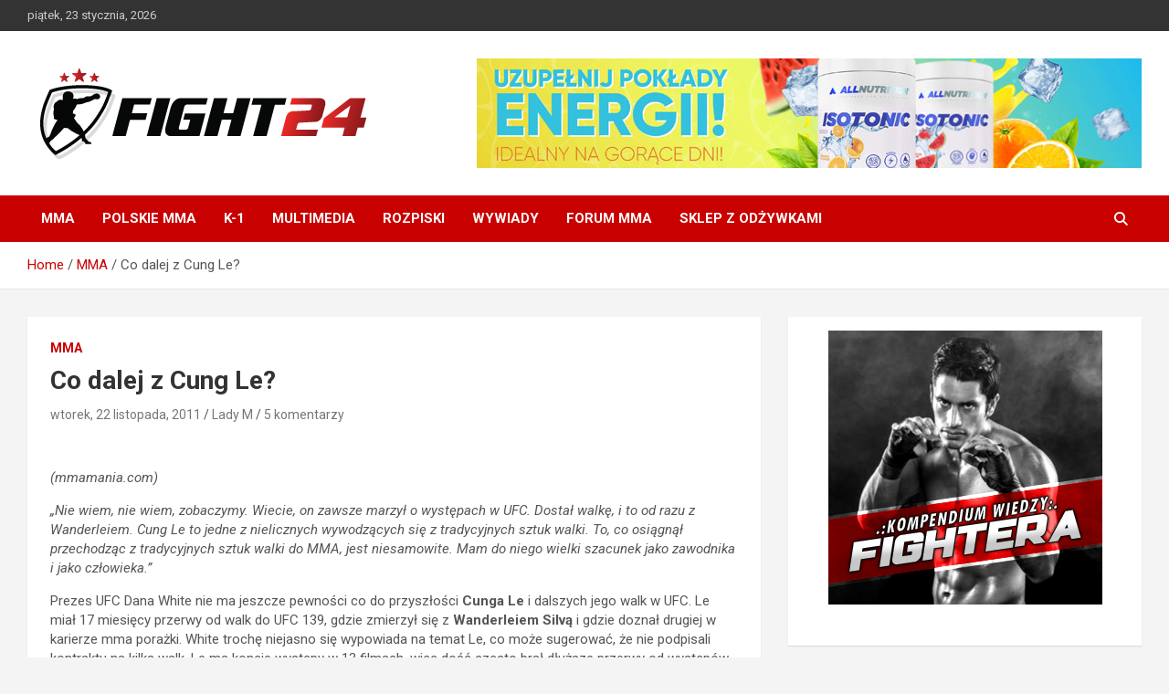

--- FILE ---
content_type: text/html; charset=UTF-8
request_url: https://www.fight24.pl/co-dalej-z-cung-le/
body_size: 17931
content:
<!doctype html>
<html lang="pl-PL">
<head>
	<meta charset="UTF-8">
	<meta name="viewport" content="width=device-width, initial-scale=1, shrink-to-fit=no">
	<link rel="profile" href="https://gmpg.org/xfn/11">

	<title>Co dalej z Cung Le? &#8211; FIGHT24.PL &#8211; MMA i K-1, UFC</title>
<meta name='robots' content='max-image-preview:large' />
<link rel='dns-prefetch' href='//fonts.googleapis.com' />
<link rel="alternate" type="application/rss+xml" title="FIGHT24.PL - MMA i K-1, UFC &raquo; Kanał z wpisami" href="https://www.fight24.pl/feed/" />
<link rel="alternate" type="application/rss+xml" title="FIGHT24.PL - MMA i K-1, UFC &raquo; Kanał z komentarzami" href="https://www.fight24.pl/comments/feed/" />
<link rel="alternate" type="application/rss+xml" title="FIGHT24.PL - MMA i K-1, UFC &raquo; Co dalej z Cung Le? Kanał z komentarzami" href="https://www.fight24.pl/co-dalej-z-cung-le/feed/" />
<link rel="alternate" title="oEmbed (JSON)" type="application/json+oembed" href="https://www.fight24.pl/wp-json/oembed/1.0/embed?url=https%3A%2F%2Fwww.fight24.pl%2Fco-dalej-z-cung-le%2F" />
<link rel="alternate" title="oEmbed (XML)" type="text/xml+oembed" href="https://www.fight24.pl/wp-json/oembed/1.0/embed?url=https%3A%2F%2Fwww.fight24.pl%2Fco-dalej-z-cung-le%2F&#038;format=xml" />
<style id='wp-img-auto-sizes-contain-inline-css' type='text/css'>
img:is([sizes=auto i],[sizes^="auto," i]){contain-intrinsic-size:3000px 1500px}
/*# sourceURL=wp-img-auto-sizes-contain-inline-css */
</style>
<style id='wp-emoji-styles-inline-css' type='text/css'>

	img.wp-smiley, img.emoji {
		display: inline !important;
		border: none !important;
		box-shadow: none !important;
		height: 1em !important;
		width: 1em !important;
		margin: 0 0.07em !important;
		vertical-align: -0.1em !important;
		background: none !important;
		padding: 0 !important;
	}
/*# sourceURL=wp-emoji-styles-inline-css */
</style>
<style id='wp-block-library-inline-css' type='text/css'>
:root{--wp-block-synced-color:#7a00df;--wp-block-synced-color--rgb:122,0,223;--wp-bound-block-color:var(--wp-block-synced-color);--wp-editor-canvas-background:#ddd;--wp-admin-theme-color:#007cba;--wp-admin-theme-color--rgb:0,124,186;--wp-admin-theme-color-darker-10:#006ba1;--wp-admin-theme-color-darker-10--rgb:0,107,160.5;--wp-admin-theme-color-darker-20:#005a87;--wp-admin-theme-color-darker-20--rgb:0,90,135;--wp-admin-border-width-focus:2px}@media (min-resolution:192dpi){:root{--wp-admin-border-width-focus:1.5px}}.wp-element-button{cursor:pointer}:root .has-very-light-gray-background-color{background-color:#eee}:root .has-very-dark-gray-background-color{background-color:#313131}:root .has-very-light-gray-color{color:#eee}:root .has-very-dark-gray-color{color:#313131}:root .has-vivid-green-cyan-to-vivid-cyan-blue-gradient-background{background:linear-gradient(135deg,#00d084,#0693e3)}:root .has-purple-crush-gradient-background{background:linear-gradient(135deg,#34e2e4,#4721fb 50%,#ab1dfe)}:root .has-hazy-dawn-gradient-background{background:linear-gradient(135deg,#faaca8,#dad0ec)}:root .has-subdued-olive-gradient-background{background:linear-gradient(135deg,#fafae1,#67a671)}:root .has-atomic-cream-gradient-background{background:linear-gradient(135deg,#fdd79a,#004a59)}:root .has-nightshade-gradient-background{background:linear-gradient(135deg,#330968,#31cdcf)}:root .has-midnight-gradient-background{background:linear-gradient(135deg,#020381,#2874fc)}:root{--wp--preset--font-size--normal:16px;--wp--preset--font-size--huge:42px}.has-regular-font-size{font-size:1em}.has-larger-font-size{font-size:2.625em}.has-normal-font-size{font-size:var(--wp--preset--font-size--normal)}.has-huge-font-size{font-size:var(--wp--preset--font-size--huge)}.has-text-align-center{text-align:center}.has-text-align-left{text-align:left}.has-text-align-right{text-align:right}.has-fit-text{white-space:nowrap!important}#end-resizable-editor-section{display:none}.aligncenter{clear:both}.items-justified-left{justify-content:flex-start}.items-justified-center{justify-content:center}.items-justified-right{justify-content:flex-end}.items-justified-space-between{justify-content:space-between}.screen-reader-text{border:0;clip-path:inset(50%);height:1px;margin:-1px;overflow:hidden;padding:0;position:absolute;width:1px;word-wrap:normal!important}.screen-reader-text:focus{background-color:#ddd;clip-path:none;color:#444;display:block;font-size:1em;height:auto;left:5px;line-height:normal;padding:15px 23px 14px;text-decoration:none;top:5px;width:auto;z-index:100000}html :where(.has-border-color){border-style:solid}html :where([style*=border-top-color]){border-top-style:solid}html :where([style*=border-right-color]){border-right-style:solid}html :where([style*=border-bottom-color]){border-bottom-style:solid}html :where([style*=border-left-color]){border-left-style:solid}html :where([style*=border-width]){border-style:solid}html :where([style*=border-top-width]){border-top-style:solid}html :where([style*=border-right-width]){border-right-style:solid}html :where([style*=border-bottom-width]){border-bottom-style:solid}html :where([style*=border-left-width]){border-left-style:solid}html :where(img[class*=wp-image-]){height:auto;max-width:100%}:where(figure){margin:0 0 1em}html :where(.is-position-sticky){--wp-admin--admin-bar--position-offset:var(--wp-admin--admin-bar--height,0px)}@media screen and (max-width:600px){html :where(.is-position-sticky){--wp-admin--admin-bar--position-offset:0px}}

/*# sourceURL=wp-block-library-inline-css */
</style><style id='wp-block-image-inline-css' type='text/css'>
.wp-block-image>a,.wp-block-image>figure>a{display:inline-block}.wp-block-image img{box-sizing:border-box;height:auto;max-width:100%;vertical-align:bottom}@media not (prefers-reduced-motion){.wp-block-image img.hide{visibility:hidden}.wp-block-image img.show{animation:show-content-image .4s}}.wp-block-image[style*=border-radius] img,.wp-block-image[style*=border-radius]>a{border-radius:inherit}.wp-block-image.has-custom-border img{box-sizing:border-box}.wp-block-image.aligncenter{text-align:center}.wp-block-image.alignfull>a,.wp-block-image.alignwide>a{width:100%}.wp-block-image.alignfull img,.wp-block-image.alignwide img{height:auto;width:100%}.wp-block-image .aligncenter,.wp-block-image .alignleft,.wp-block-image .alignright,.wp-block-image.aligncenter,.wp-block-image.alignleft,.wp-block-image.alignright{display:table}.wp-block-image .aligncenter>figcaption,.wp-block-image .alignleft>figcaption,.wp-block-image .alignright>figcaption,.wp-block-image.aligncenter>figcaption,.wp-block-image.alignleft>figcaption,.wp-block-image.alignright>figcaption{caption-side:bottom;display:table-caption}.wp-block-image .alignleft{float:left;margin:.5em 1em .5em 0}.wp-block-image .alignright{float:right;margin:.5em 0 .5em 1em}.wp-block-image .aligncenter{margin-left:auto;margin-right:auto}.wp-block-image :where(figcaption){margin-bottom:1em;margin-top:.5em}.wp-block-image.is-style-circle-mask img{border-radius:9999px}@supports ((-webkit-mask-image:none) or (mask-image:none)) or (-webkit-mask-image:none){.wp-block-image.is-style-circle-mask img{border-radius:0;-webkit-mask-image:url('data:image/svg+xml;utf8,<svg viewBox="0 0 100 100" xmlns="http://www.w3.org/2000/svg"><circle cx="50" cy="50" r="50"/></svg>');mask-image:url('data:image/svg+xml;utf8,<svg viewBox="0 0 100 100" xmlns="http://www.w3.org/2000/svg"><circle cx="50" cy="50" r="50"/></svg>');mask-mode:alpha;-webkit-mask-position:center;mask-position:center;-webkit-mask-repeat:no-repeat;mask-repeat:no-repeat;-webkit-mask-size:contain;mask-size:contain}}:root :where(.wp-block-image.is-style-rounded img,.wp-block-image .is-style-rounded img){border-radius:9999px}.wp-block-image figure{margin:0}.wp-lightbox-container{display:flex;flex-direction:column;position:relative}.wp-lightbox-container img{cursor:zoom-in}.wp-lightbox-container img:hover+button{opacity:1}.wp-lightbox-container button{align-items:center;backdrop-filter:blur(16px) saturate(180%);background-color:#5a5a5a40;border:none;border-radius:4px;cursor:zoom-in;display:flex;height:20px;justify-content:center;opacity:0;padding:0;position:absolute;right:16px;text-align:center;top:16px;width:20px;z-index:100}@media not (prefers-reduced-motion){.wp-lightbox-container button{transition:opacity .2s ease}}.wp-lightbox-container button:focus-visible{outline:3px auto #5a5a5a40;outline:3px auto -webkit-focus-ring-color;outline-offset:3px}.wp-lightbox-container button:hover{cursor:pointer;opacity:1}.wp-lightbox-container button:focus{opacity:1}.wp-lightbox-container button:focus,.wp-lightbox-container button:hover,.wp-lightbox-container button:not(:hover):not(:active):not(.has-background){background-color:#5a5a5a40;border:none}.wp-lightbox-overlay{box-sizing:border-box;cursor:zoom-out;height:100vh;left:0;overflow:hidden;position:fixed;top:0;visibility:hidden;width:100%;z-index:100000}.wp-lightbox-overlay .close-button{align-items:center;cursor:pointer;display:flex;justify-content:center;min-height:40px;min-width:40px;padding:0;position:absolute;right:calc(env(safe-area-inset-right) + 16px);top:calc(env(safe-area-inset-top) + 16px);z-index:5000000}.wp-lightbox-overlay .close-button:focus,.wp-lightbox-overlay .close-button:hover,.wp-lightbox-overlay .close-button:not(:hover):not(:active):not(.has-background){background:none;border:none}.wp-lightbox-overlay .lightbox-image-container{height:var(--wp--lightbox-container-height);left:50%;overflow:hidden;position:absolute;top:50%;transform:translate(-50%,-50%);transform-origin:top left;width:var(--wp--lightbox-container-width);z-index:9999999999}.wp-lightbox-overlay .wp-block-image{align-items:center;box-sizing:border-box;display:flex;height:100%;justify-content:center;margin:0;position:relative;transform-origin:0 0;width:100%;z-index:3000000}.wp-lightbox-overlay .wp-block-image img{height:var(--wp--lightbox-image-height);min-height:var(--wp--lightbox-image-height);min-width:var(--wp--lightbox-image-width);width:var(--wp--lightbox-image-width)}.wp-lightbox-overlay .wp-block-image figcaption{display:none}.wp-lightbox-overlay button{background:none;border:none}.wp-lightbox-overlay .scrim{background-color:#fff;height:100%;opacity:.9;position:absolute;width:100%;z-index:2000000}.wp-lightbox-overlay.active{visibility:visible}@media not (prefers-reduced-motion){.wp-lightbox-overlay.active{animation:turn-on-visibility .25s both}.wp-lightbox-overlay.active img{animation:turn-on-visibility .35s both}.wp-lightbox-overlay.show-closing-animation:not(.active){animation:turn-off-visibility .35s both}.wp-lightbox-overlay.show-closing-animation:not(.active) img{animation:turn-off-visibility .25s both}.wp-lightbox-overlay.zoom.active{animation:none;opacity:1;visibility:visible}.wp-lightbox-overlay.zoom.active .lightbox-image-container{animation:lightbox-zoom-in .4s}.wp-lightbox-overlay.zoom.active .lightbox-image-container img{animation:none}.wp-lightbox-overlay.zoom.active .scrim{animation:turn-on-visibility .4s forwards}.wp-lightbox-overlay.zoom.show-closing-animation:not(.active){animation:none}.wp-lightbox-overlay.zoom.show-closing-animation:not(.active) .lightbox-image-container{animation:lightbox-zoom-out .4s}.wp-lightbox-overlay.zoom.show-closing-animation:not(.active) .lightbox-image-container img{animation:none}.wp-lightbox-overlay.zoom.show-closing-animation:not(.active) .scrim{animation:turn-off-visibility .4s forwards}}@keyframes show-content-image{0%{visibility:hidden}99%{visibility:hidden}to{visibility:visible}}@keyframes turn-on-visibility{0%{opacity:0}to{opacity:1}}@keyframes turn-off-visibility{0%{opacity:1;visibility:visible}99%{opacity:0;visibility:visible}to{opacity:0;visibility:hidden}}@keyframes lightbox-zoom-in{0%{transform:translate(calc((-100vw + var(--wp--lightbox-scrollbar-width))/2 + var(--wp--lightbox-initial-left-position)),calc(-50vh + var(--wp--lightbox-initial-top-position))) scale(var(--wp--lightbox-scale))}to{transform:translate(-50%,-50%) scale(1)}}@keyframes lightbox-zoom-out{0%{transform:translate(-50%,-50%) scale(1);visibility:visible}99%{visibility:visible}to{transform:translate(calc((-100vw + var(--wp--lightbox-scrollbar-width))/2 + var(--wp--lightbox-initial-left-position)),calc(-50vh + var(--wp--lightbox-initial-top-position))) scale(var(--wp--lightbox-scale));visibility:hidden}}
/*# sourceURL=https://www.fight24.pl/wp-includes/blocks/image/style.min.css */
</style>
<style id='wp-block-columns-inline-css' type='text/css'>
.wp-block-columns{box-sizing:border-box;display:flex;flex-wrap:wrap!important}@media (min-width:782px){.wp-block-columns{flex-wrap:nowrap!important}}.wp-block-columns{align-items:normal!important}.wp-block-columns.are-vertically-aligned-top{align-items:flex-start}.wp-block-columns.are-vertically-aligned-center{align-items:center}.wp-block-columns.are-vertically-aligned-bottom{align-items:flex-end}@media (max-width:781px){.wp-block-columns:not(.is-not-stacked-on-mobile)>.wp-block-column{flex-basis:100%!important}}@media (min-width:782px){.wp-block-columns:not(.is-not-stacked-on-mobile)>.wp-block-column{flex-basis:0;flex-grow:1}.wp-block-columns:not(.is-not-stacked-on-mobile)>.wp-block-column[style*=flex-basis]{flex-grow:0}}.wp-block-columns.is-not-stacked-on-mobile{flex-wrap:nowrap!important}.wp-block-columns.is-not-stacked-on-mobile>.wp-block-column{flex-basis:0;flex-grow:1}.wp-block-columns.is-not-stacked-on-mobile>.wp-block-column[style*=flex-basis]{flex-grow:0}:where(.wp-block-columns){margin-bottom:1.75em}:where(.wp-block-columns.has-background){padding:1.25em 2.375em}.wp-block-column{flex-grow:1;min-width:0;overflow-wrap:break-word;word-break:break-word}.wp-block-column.is-vertically-aligned-top{align-self:flex-start}.wp-block-column.is-vertically-aligned-center{align-self:center}.wp-block-column.is-vertically-aligned-bottom{align-self:flex-end}.wp-block-column.is-vertically-aligned-stretch{align-self:stretch}.wp-block-column.is-vertically-aligned-bottom,.wp-block-column.is-vertically-aligned-center,.wp-block-column.is-vertically-aligned-top{width:100%}
/*# sourceURL=https://www.fight24.pl/wp-includes/blocks/columns/style.min.css */
</style>
<style id='wp-block-group-inline-css' type='text/css'>
.wp-block-group{box-sizing:border-box}:where(.wp-block-group.wp-block-group-is-layout-constrained){position:relative}
/*# sourceURL=https://www.fight24.pl/wp-includes/blocks/group/style.min.css */
</style>
<style id='global-styles-inline-css' type='text/css'>
:root{--wp--preset--aspect-ratio--square: 1;--wp--preset--aspect-ratio--4-3: 4/3;--wp--preset--aspect-ratio--3-4: 3/4;--wp--preset--aspect-ratio--3-2: 3/2;--wp--preset--aspect-ratio--2-3: 2/3;--wp--preset--aspect-ratio--16-9: 16/9;--wp--preset--aspect-ratio--9-16: 9/16;--wp--preset--color--black: #000000;--wp--preset--color--cyan-bluish-gray: #abb8c3;--wp--preset--color--white: #ffffff;--wp--preset--color--pale-pink: #f78da7;--wp--preset--color--vivid-red: #cf2e2e;--wp--preset--color--luminous-vivid-orange: #ff6900;--wp--preset--color--luminous-vivid-amber: #fcb900;--wp--preset--color--light-green-cyan: #7bdcb5;--wp--preset--color--vivid-green-cyan: #00d084;--wp--preset--color--pale-cyan-blue: #8ed1fc;--wp--preset--color--vivid-cyan-blue: #0693e3;--wp--preset--color--vivid-purple: #9b51e0;--wp--preset--gradient--vivid-cyan-blue-to-vivid-purple: linear-gradient(135deg,rgb(6,147,227) 0%,rgb(155,81,224) 100%);--wp--preset--gradient--light-green-cyan-to-vivid-green-cyan: linear-gradient(135deg,rgb(122,220,180) 0%,rgb(0,208,130) 100%);--wp--preset--gradient--luminous-vivid-amber-to-luminous-vivid-orange: linear-gradient(135deg,rgb(252,185,0) 0%,rgb(255,105,0) 100%);--wp--preset--gradient--luminous-vivid-orange-to-vivid-red: linear-gradient(135deg,rgb(255,105,0) 0%,rgb(207,46,46) 100%);--wp--preset--gradient--very-light-gray-to-cyan-bluish-gray: linear-gradient(135deg,rgb(238,238,238) 0%,rgb(169,184,195) 100%);--wp--preset--gradient--cool-to-warm-spectrum: linear-gradient(135deg,rgb(74,234,220) 0%,rgb(151,120,209) 20%,rgb(207,42,186) 40%,rgb(238,44,130) 60%,rgb(251,105,98) 80%,rgb(254,248,76) 100%);--wp--preset--gradient--blush-light-purple: linear-gradient(135deg,rgb(255,206,236) 0%,rgb(152,150,240) 100%);--wp--preset--gradient--blush-bordeaux: linear-gradient(135deg,rgb(254,205,165) 0%,rgb(254,45,45) 50%,rgb(107,0,62) 100%);--wp--preset--gradient--luminous-dusk: linear-gradient(135deg,rgb(255,203,112) 0%,rgb(199,81,192) 50%,rgb(65,88,208) 100%);--wp--preset--gradient--pale-ocean: linear-gradient(135deg,rgb(255,245,203) 0%,rgb(182,227,212) 50%,rgb(51,167,181) 100%);--wp--preset--gradient--electric-grass: linear-gradient(135deg,rgb(202,248,128) 0%,rgb(113,206,126) 100%);--wp--preset--gradient--midnight: linear-gradient(135deg,rgb(2,3,129) 0%,rgb(40,116,252) 100%);--wp--preset--font-size--small: 13px;--wp--preset--font-size--medium: 20px;--wp--preset--font-size--large: 36px;--wp--preset--font-size--x-large: 42px;--wp--preset--spacing--20: 0.44rem;--wp--preset--spacing--30: 0.67rem;--wp--preset--spacing--40: 1rem;--wp--preset--spacing--50: 1.5rem;--wp--preset--spacing--60: 2.25rem;--wp--preset--spacing--70: 3.38rem;--wp--preset--spacing--80: 5.06rem;--wp--preset--shadow--natural: 6px 6px 9px rgba(0, 0, 0, 0.2);--wp--preset--shadow--deep: 12px 12px 50px rgba(0, 0, 0, 0.4);--wp--preset--shadow--sharp: 6px 6px 0px rgba(0, 0, 0, 0.2);--wp--preset--shadow--outlined: 6px 6px 0px -3px rgb(255, 255, 255), 6px 6px rgb(0, 0, 0);--wp--preset--shadow--crisp: 6px 6px 0px rgb(0, 0, 0);}:where(.is-layout-flex){gap: 0.5em;}:where(.is-layout-grid){gap: 0.5em;}body .is-layout-flex{display: flex;}.is-layout-flex{flex-wrap: wrap;align-items: center;}.is-layout-flex > :is(*, div){margin: 0;}body .is-layout-grid{display: grid;}.is-layout-grid > :is(*, div){margin: 0;}:where(.wp-block-columns.is-layout-flex){gap: 2em;}:where(.wp-block-columns.is-layout-grid){gap: 2em;}:where(.wp-block-post-template.is-layout-flex){gap: 1.25em;}:where(.wp-block-post-template.is-layout-grid){gap: 1.25em;}.has-black-color{color: var(--wp--preset--color--black) !important;}.has-cyan-bluish-gray-color{color: var(--wp--preset--color--cyan-bluish-gray) !important;}.has-white-color{color: var(--wp--preset--color--white) !important;}.has-pale-pink-color{color: var(--wp--preset--color--pale-pink) !important;}.has-vivid-red-color{color: var(--wp--preset--color--vivid-red) !important;}.has-luminous-vivid-orange-color{color: var(--wp--preset--color--luminous-vivid-orange) !important;}.has-luminous-vivid-amber-color{color: var(--wp--preset--color--luminous-vivid-amber) !important;}.has-light-green-cyan-color{color: var(--wp--preset--color--light-green-cyan) !important;}.has-vivid-green-cyan-color{color: var(--wp--preset--color--vivid-green-cyan) !important;}.has-pale-cyan-blue-color{color: var(--wp--preset--color--pale-cyan-blue) !important;}.has-vivid-cyan-blue-color{color: var(--wp--preset--color--vivid-cyan-blue) !important;}.has-vivid-purple-color{color: var(--wp--preset--color--vivid-purple) !important;}.has-black-background-color{background-color: var(--wp--preset--color--black) !important;}.has-cyan-bluish-gray-background-color{background-color: var(--wp--preset--color--cyan-bluish-gray) !important;}.has-white-background-color{background-color: var(--wp--preset--color--white) !important;}.has-pale-pink-background-color{background-color: var(--wp--preset--color--pale-pink) !important;}.has-vivid-red-background-color{background-color: var(--wp--preset--color--vivid-red) !important;}.has-luminous-vivid-orange-background-color{background-color: var(--wp--preset--color--luminous-vivid-orange) !important;}.has-luminous-vivid-amber-background-color{background-color: var(--wp--preset--color--luminous-vivid-amber) !important;}.has-light-green-cyan-background-color{background-color: var(--wp--preset--color--light-green-cyan) !important;}.has-vivid-green-cyan-background-color{background-color: var(--wp--preset--color--vivid-green-cyan) !important;}.has-pale-cyan-blue-background-color{background-color: var(--wp--preset--color--pale-cyan-blue) !important;}.has-vivid-cyan-blue-background-color{background-color: var(--wp--preset--color--vivid-cyan-blue) !important;}.has-vivid-purple-background-color{background-color: var(--wp--preset--color--vivid-purple) !important;}.has-black-border-color{border-color: var(--wp--preset--color--black) !important;}.has-cyan-bluish-gray-border-color{border-color: var(--wp--preset--color--cyan-bluish-gray) !important;}.has-white-border-color{border-color: var(--wp--preset--color--white) !important;}.has-pale-pink-border-color{border-color: var(--wp--preset--color--pale-pink) !important;}.has-vivid-red-border-color{border-color: var(--wp--preset--color--vivid-red) !important;}.has-luminous-vivid-orange-border-color{border-color: var(--wp--preset--color--luminous-vivid-orange) !important;}.has-luminous-vivid-amber-border-color{border-color: var(--wp--preset--color--luminous-vivid-amber) !important;}.has-light-green-cyan-border-color{border-color: var(--wp--preset--color--light-green-cyan) !important;}.has-vivid-green-cyan-border-color{border-color: var(--wp--preset--color--vivid-green-cyan) !important;}.has-pale-cyan-blue-border-color{border-color: var(--wp--preset--color--pale-cyan-blue) !important;}.has-vivid-cyan-blue-border-color{border-color: var(--wp--preset--color--vivid-cyan-blue) !important;}.has-vivid-purple-border-color{border-color: var(--wp--preset--color--vivid-purple) !important;}.has-vivid-cyan-blue-to-vivid-purple-gradient-background{background: var(--wp--preset--gradient--vivid-cyan-blue-to-vivid-purple) !important;}.has-light-green-cyan-to-vivid-green-cyan-gradient-background{background: var(--wp--preset--gradient--light-green-cyan-to-vivid-green-cyan) !important;}.has-luminous-vivid-amber-to-luminous-vivid-orange-gradient-background{background: var(--wp--preset--gradient--luminous-vivid-amber-to-luminous-vivid-orange) !important;}.has-luminous-vivid-orange-to-vivid-red-gradient-background{background: var(--wp--preset--gradient--luminous-vivid-orange-to-vivid-red) !important;}.has-very-light-gray-to-cyan-bluish-gray-gradient-background{background: var(--wp--preset--gradient--very-light-gray-to-cyan-bluish-gray) !important;}.has-cool-to-warm-spectrum-gradient-background{background: var(--wp--preset--gradient--cool-to-warm-spectrum) !important;}.has-blush-light-purple-gradient-background{background: var(--wp--preset--gradient--blush-light-purple) !important;}.has-blush-bordeaux-gradient-background{background: var(--wp--preset--gradient--blush-bordeaux) !important;}.has-luminous-dusk-gradient-background{background: var(--wp--preset--gradient--luminous-dusk) !important;}.has-pale-ocean-gradient-background{background: var(--wp--preset--gradient--pale-ocean) !important;}.has-electric-grass-gradient-background{background: var(--wp--preset--gradient--electric-grass) !important;}.has-midnight-gradient-background{background: var(--wp--preset--gradient--midnight) !important;}.has-small-font-size{font-size: var(--wp--preset--font-size--small) !important;}.has-medium-font-size{font-size: var(--wp--preset--font-size--medium) !important;}.has-large-font-size{font-size: var(--wp--preset--font-size--large) !important;}.has-x-large-font-size{font-size: var(--wp--preset--font-size--x-large) !important;}
:where(.wp-block-columns.is-layout-flex){gap: 2em;}:where(.wp-block-columns.is-layout-grid){gap: 2em;}
/*# sourceURL=global-styles-inline-css */
</style>
<style id='core-block-supports-inline-css' type='text/css'>
.wp-container-core-columns-is-layout-9d6595d7{flex-wrap:nowrap;}
/*# sourceURL=core-block-supports-inline-css */
</style>

<style id='classic-theme-styles-inline-css' type='text/css'>
/*! This file is auto-generated */
.wp-block-button__link{color:#fff;background-color:#32373c;border-radius:9999px;box-shadow:none;text-decoration:none;padding:calc(.667em + 2px) calc(1.333em + 2px);font-size:1.125em}.wp-block-file__button{background:#32373c;color:#fff;text-decoration:none}
/*# sourceURL=/wp-includes/css/classic-themes.min.css */
</style>
<link rel='stylesheet' id='titan-adminbar-styles-css' href='https://www.fight24.pl/wp-content/plugins/anti-spam/assets/css/admin-bar.css?ver=7.4.0' type='text/css' media='all' />
<link rel='stylesheet' id='wp-polls-css' href='https://www.fight24.pl/wp-content/plugins/wp-polls/polls-css.css?ver=2.77.3' type='text/css' media='all' />
<style id='wp-polls-inline-css' type='text/css'>
.wp-polls .pollbar {
	margin: 1px;
	font-size: 4px;
	line-height: 6px;
	height: 6px;
	background: #BB1919;
	border: 1px solid #810000;
}

/*# sourceURL=wp-polls-inline-css */
</style>
<link rel='stylesheet' id='bootstrap-style-css' href='https://www.fight24.pl/wp-content/themes/newscard/assets/library/bootstrap/css/bootstrap.min.css?ver=4.0.0' type='text/css' media='all' />
<link rel='stylesheet' id='font-awesome-style-css' href='https://www.fight24.pl/wp-content/themes/newscard/assets/library/font-awesome/css/all.min.css?ver=6.9' type='text/css' media='all' />
<link rel='stylesheet' id='newscard-google-fonts-css' href='//fonts.googleapis.com/css?family=Roboto%3A100%2C300%2C300i%2C400%2C400i%2C500%2C500i%2C700%2C700i&#038;ver=6.9' type='text/css' media='all' />
<link rel='stylesheet' id='newscard-style-css' href='https://www.fight24.pl/wp-content/themes/newscard/style.css?ver=6.9' type='text/css' media='all' />
<script type="text/javascript" src="https://www.fight24.pl/wp-includes/js/jquery/jquery.min.js?ver=3.7.1" id="jquery-core-js"></script>
<script type="text/javascript" src="https://www.fight24.pl/wp-includes/js/jquery/jquery-migrate.min.js?ver=3.4.1" id="jquery-migrate-js"></script>
<link rel="https://api.w.org/" href="https://www.fight24.pl/wp-json/" /><link rel="alternate" title="JSON" type="application/json" href="https://www.fight24.pl/wp-json/wp/v2/posts/23108" /><link rel="EditURI" type="application/rsd+xml" title="RSD" href="https://www.fight24.pl/xmlrpc.php?rsd" />
<meta name="generator" content="WordPress 6.9" />
<link rel="canonical" href="https://www.fight24.pl/co-dalej-z-cung-le/" />
<link rel='shortlink' href='https://www.fight24.pl/?p=23108' />
<link rel="pingback" href="https://www.fight24.pl/xmlrpc.php">		<style type="text/css">
					.site-title,
			.site-description {
				position: absolute;
				clip: rect(1px, 1px, 1px, 1px);
			}
				</style>
		</head>

<body data-rsssl=1 class="wp-singular post-template-default single single-post postid-23108 single-format-standard wp-custom-logo wp-theme-newscard theme-body group-blog">

<div id="page" class="site">
	<a class="skip-link screen-reader-text" href="#content">Skip to content</a>
	
	<header id="masthead" class="site-header">
					<div class="info-bar">
				<div class="container">
					<div class="row gutter-10">
						<div class="col col-sm contact-section">
							<div class="date">
								<ul><li>piątek, 23 stycznia, 2026</li></ul>
							</div>
						</div><!-- .contact-section -->

											</div><!-- .row -->
          		</div><!-- .container -->
        	</div><!-- .infobar -->
        		<nav class="navbar navbar-expand-lg d-block">
			<div class="navbar-head header-overlay-light" >
				<div class="container">
					<div class="row navbar-head-row align-items-center">
						<div class="col-lg-4">
							<div class="site-branding navbar-brand">
								<a href="https://www.fight24.pl/" class="custom-logo-link" rel="home"><img width="384" height="100" src="https://www.fight24.pl/wp-content/logofight24.gif" class="custom-logo" alt="FIGHT24.PL &#8211; MMA i K-1, UFC" decoding="async" /></a>									<h2 class="site-title"><a href="https://www.fight24.pl/" rel="home">FIGHT24.PL &#8211; MMA i K-1, UFC</a></h2>
																	<p class="site-description">Polski serwis informacyjny MMA i K-1</p>
															</div><!-- .site-branding .navbar-brand -->
						</div>
													<div class="col-lg-8 navbar-ad-section">
																	<a href="https://sklep.sfd.pl/ALLNUTRITION_Isotonic-opis41120.html?utm_source=F&#038;utm_medium=baner&#038;utm_term=f24&#038;utm_campaign=BIGB" class="newscard-ad-728-90" target="_blank" rel="noopener noreferrer">
																	<img class="img-fluid" src="https://www.fight24.pl/wp-content/isotonic.jpg" alt="Banner Add">
																	</a>
															</div>
											</div><!-- .row -->
				</div><!-- .container -->
			</div><!-- .navbar-head -->
			<div class="navigation-bar">
				<div class="navigation-bar-top">
					<div class="container">
						<button class="navbar-toggler menu-toggle" type="button" data-toggle="collapse" data-target="#navbarCollapse" aria-controls="navbarCollapse" aria-expanded="false" aria-label="Toggle navigation"></button>
						<span class="search-toggle"></span>
					</div><!-- .container -->
					<div class="search-bar">
						<div class="container">
							<div class="search-block off">
								<form action="https://www.fight24.pl/" method="get" class="search-form">
	<label class="assistive-text"> Search </label>
	<div class="input-group">
		<input type="search" value="" placeholder="Search" class="form-control s" name="s">
		<div class="input-group-prepend">
			<button class="btn btn-theme">Search</button>
		</div>
	</div>
</form><!-- .search-form -->
							</div><!-- .search-box -->
						</div><!-- .container -->
					</div><!-- .search-bar -->
				</div><!-- .navigation-bar-top -->
				<div class="navbar-main">
					<div class="container">
						<div class="collapse navbar-collapse" id="navbarCollapse">
							<div id="site-navigation" class="main-navigation nav-uppercase" role="navigation">
								<ul class="nav-menu navbar-nav d-lg-block"><li id="menu-item-137740" class="menu-item menu-item-type-taxonomy menu-item-object-category current-post-ancestor current-menu-parent current-post-parent menu-item-137740"><a href="https://www.fight24.pl/kategoria/mixed-martial-arts/">MMA</a></li>
<li id="menu-item-137742" class="menu-item menu-item-type-taxonomy menu-item-object-category menu-item-137742"><a href="https://www.fight24.pl/kategoria/polskie-mma/">Polskie MMA</a></li>
<li id="menu-item-137741" class="menu-item menu-item-type-taxonomy menu-item-object-category menu-item-137741"><a href="https://www.fight24.pl/kategoria/k_1/">K-1</a></li>
<li id="menu-item-137743" class="menu-item menu-item-type-taxonomy menu-item-object-category menu-item-137743"><a href="https://www.fight24.pl/kategoria/multimedia/">Multimedia</a></li>
<li id="menu-item-137744" class="menu-item menu-item-type-taxonomy menu-item-object-category menu-item-137744"><a href="https://www.fight24.pl/kategoria/rozpiski/">Rozpiski</a></li>
<li id="menu-item-137745" class="menu-item menu-item-type-taxonomy menu-item-object-category menu-item-137745"><a href="https://www.fight24.pl/kategoria/wywiady/">Wywiady</a></li>
<li id="menu-item-137747" class="menu-item menu-item-type-custom menu-item-object-custom menu-item-137747"><a href="https://www.sfd.pl/Scena_MMA_i_K_1-f131.html">Forum MMA</a></li>
<li id="menu-item-137746" class="menu-item menu-item-type-custom menu-item-object-custom menu-item-137746"><a href="https://sklep.sfd.pl/">Sklep z odżywkami</a></li>
</ul>							</div><!-- #site-navigation .main-navigation -->
						</div><!-- .navbar-collapse -->
						<div class="nav-search">
							<span class="search-toggle"></span>
						</div><!-- .nav-search -->
					</div><!-- .container -->
				</div><!-- .navbar-main -->
			</div><!-- .navigation-bar -->
		</nav><!-- .navbar -->

		
		
					<div id="breadcrumb">
				<div class="container">
					<div role="navigation" aria-label="Breadcrumbs" class="breadcrumb-trail breadcrumbs" itemprop="breadcrumb"><ul class="trail-items" itemscope itemtype="http://schema.org/BreadcrumbList"><meta name="numberOfItems" content="3" /><meta name="itemListOrder" content="Ascending" /><li itemprop="itemListElement" itemscope itemtype="http://schema.org/ListItem" class="trail-item trail-begin"><a href="https://www.fight24.pl/" rel="home" itemprop="item"><span itemprop="name">Home</span></a><meta itemprop="position" content="1" /></li><li itemprop="itemListElement" itemscope itemtype="http://schema.org/ListItem" class="trail-item"><a href="https://www.fight24.pl/kategoria/mixed-martial-arts/" itemprop="item"><span itemprop="name">MMA</span></a><meta itemprop="position" content="2" /></li><li itemprop="itemListElement" itemscope itemtype="http://schema.org/ListItem" class="trail-item trail-end"><span itemprop="name">Co dalej z Cung Le?</span><meta itemprop="position" content="3" /></li></ul></div>				</div>
			</div><!-- .breadcrumb -->
			</header><!-- #masthead -->
	<div id="content" class="site-content ">
		<div class="container">
							<div class="row justify-content-center site-content-row">
			<div id="primary" class="col-lg-8 content-area">		<main id="main" class="site-main">

				<div class="post-23108 post type-post status-publish format-standard hentry category-mixed-martial-arts tag-cung-le tag-dana-white tag-mma tag-mma-news tag-ufc tag-ufc-139 tag-wanderlei-silva">

		
			<div class="entry-meta category-meta">
				<div class="cat-links"><a href="https://www.fight24.pl/kategoria/mixed-martial-arts/" rel="category tag">MMA</a></div>
			</div><!-- .entry-meta -->

		
					<header class="entry-header">
				<h1 class="entry-title">Co dalej z Cung Le?</h1>
									<div class="entry-meta">
						<div class="date"><a href="https://www.fight24.pl/co-dalej-z-cung-le/" title="Co dalej z Cung Le?">wtorek, 22 listopada, 2011</a> </div> <div class="by-author vcard author"><a href="https://www.fight24.pl/author/lady-m/">Lady M</a> </div>													<div class="comments">
								<a href="https://www.fight24.pl/co-dalej-z-cung-le/#comments">5 komentarzy</a>							</div><!-- .comments -->
											</div><!-- .entry-meta -->
								</header>
				<div class="entry-content">
			<p><img fetchpriority="high" decoding="async" class="alignnone" src="https://cdn0.sbnation.com/imported_assets/896914/photo_check_out_cung_les_mangled_nose.jpg" alt="" width="480" height="271" /></p>
<p><em>(mmamania.com)</em></p>
<p><em>&#8222;Nie wiem, nie wiem, zobaczymy. Wiecie, on zawsze marzył o występach w UFC. Dostał walkę, i to od razu z Wanderleiem. Cung Le to jedne z nielicznych wywodzących się z tradycyjnych sztuk walki. To, co osiągnął przechodząc z tradycyjnych sztuk walki do MMA, jest niesamowite. Mam do niego wielki szacunek jako zawodnika i jako człowieka.&#8221;</em></p>
<p><span id="more-23108"></span>Prezes UFC Dana White nie ma jeszcze pewności co do przyszłości <strong>Cunga Le </strong>i dalszych jego walk w UFC. Le miał 17 miesięcy przerwy od walk do UFC 139, gdzie zmierzył się z <strong>Wanderleiem Silvą </strong>i gdzie doznał drugiej w karierze mma porażki. White trochę niejasno się wypowiada na temat Le, co może sugerować, że nie podpisali kontraktu na kilka walk. Le ma koncie występy w 13 filmach, więc dość często brał dłuższe przerwy od występów w klatce, żeby wypełniać swoje obowiązki w Hollywood. Swego czsu był to powód zwakowania pasa mistrzowskiego wagi średniej Strikeforce. Może dylematu powrotu do klatki nie byłoby, gdyby Le wygrał walkę na UFC. No chyba, że 350 tys. $ za przegraną walkę to za mała pokusa. W sumie co sie dziwić, w Hollywood nie biją, a więcej płacą 😉</p>
		</div><!-- entry-content -->

		<footer class="entry-meta"><span class="tag-links"><span class="label">Tags:</span> <a href="https://www.fight24.pl/tag/cung-le/" rel="tag">Cung Le</a>, <a href="https://www.fight24.pl/tag/dana-white/" rel="tag">Dana White</a>, <a href="https://www.fight24.pl/tag/mma/" rel="tag">mma</a>, <a href="https://www.fight24.pl/tag/mma-news/" rel="tag">MMA News</a>, <a href="https://www.fight24.pl/tag/ufc/" rel="tag">UFC</a>, <a href="https://www.fight24.pl/tag/ufc-139/" rel="tag">UFC 139</a>, <a href="https://www.fight24.pl/tag/wanderlei-silva/" rel="tag">Wanderlei Silva</a></span><!-- .tag-links --></footer><!-- .entry-meta -->	</div><!-- .post-23108 -->

	<nav class="navigation post-navigation" aria-label="Wpisy">
		<h2 class="screen-reader-text">Nawigacja wpisu</h2>
		<div class="nav-links"><div class="nav-previous"><a href="https://www.fight24.pl/ufc-139-lista-plac/" rel="prev">UFC 139: Lista płac</a></div><div class="nav-next"><a href="https://www.fight24.pl/aktualna-karta-walk-ksw-17-revenge/" rel="next">Aktualna karta walk KSW 17 &#8211; Revenge</a></div></div>
	</nav>
<div id="comments" class="comments-area">

			<h2 class="comments-title">
			5 thoughts on &ldquo;<span>Co dalej z Cung Le?</span>&rdquo;		</h2><!-- .comments-title -->

		
		<ol class="comment-list">
					<li id="comment-47138" class="comment even thread-even depth-1">
			<article id="div-comment-47138" class="comment-body">
				<footer class="comment-meta">
					<div class="comment-author vcard">
						<img alt='' src='https://secure.gravatar.com/avatar/f2cef14130ae85fd82f6afda6648ed42fe6a95f61719f825df3c7bfb924bd1bd?s=32&#038;d=identicon&#038;r=g' srcset='https://secure.gravatar.com/avatar/f2cef14130ae85fd82f6afda6648ed42fe6a95f61719f825df3c7bfb924bd1bd?s=64&#038;d=identicon&#038;r=g 2x' class='avatar avatar-32 photo' height='32' width='32' decoding='async'/>						<b class="fn">Yellow</b> <span class="says">pisze:</span>					</div><!-- .comment-author -->

					<div class="comment-metadata">
						<a href="https://www.fight24.pl/co-dalej-z-cung-le/#comment-47138"><time datetime="2011-11-22T12:19:42+01:00">wtorek, 22 listopada, 2011 o 12:19</time></a>					</div><!-- .comment-metadata -->

									</footer><!-- .comment-meta -->

				<div class="comment-content">
					<p>DOstał więcej niż hendo za wygraną w main evencie hahaha 😀 pudzianem troche zalatuje&#8230; Ale nie cisne mu,pełen respect dla CUnga. Musi być dalej w UFC, nie ma bata!</p>
				</div><!-- .comment-content -->

							</article><!-- .comment-body -->
		</li><!-- #comment-## -->
		<li id="comment-47143" class="comment odd alt thread-odd thread-alt depth-1">
			<article id="div-comment-47143" class="comment-body">
				<footer class="comment-meta">
					<div class="comment-author vcard">
						<img alt='' src='https://secure.gravatar.com/avatar/7fefc19da741ee32edc5968da22984b741ea41fa1c24701f4543d012d87f5172?s=32&#038;d=identicon&#038;r=g' srcset='https://secure.gravatar.com/avatar/7fefc19da741ee32edc5968da22984b741ea41fa1c24701f4543d012d87f5172?s=64&#038;d=identicon&#038;r=g 2x' class='avatar avatar-32 photo' height='32' width='32' decoding='async'/>						<b class="fn">Pac</b> <span class="says">pisze:</span>					</div><!-- .comment-author -->

					<div class="comment-metadata">
						<a href="https://www.fight24.pl/co-dalej-z-cung-le/#comment-47143"><time datetime="2011-11-22T12:47:11+01:00">wtorek, 22 listopada, 2011 o 12:47</time></a>					</div><!-- .comment-metadata -->

									</footer><!-- .comment-meta -->

				<div class="comment-content">
					<p>Czy mi się wydaje czy dostał nawet wiecej niż Jones za obrone pasa ? Patrząc teraz po zarobkach UFC wypłaca coraz więcej swoim zawodnikom w dodatku daje bonusy pienięzne za najlepsze poddanie, KO etc. o_O Choć to światowy gigant &#8211; monopol to jednak UFC to teraz liga mistrzów, a Le chętnie bym widział w kolejnej walce 🙂</p>
				</div><!-- .comment-content -->

							</article><!-- .comment-body -->
		</li><!-- #comment-## -->
		<li id="comment-47167" class="comment even thread-even depth-1">
			<article id="div-comment-47167" class="comment-body">
				<footer class="comment-meta">
					<div class="comment-author vcard">
						<img alt='' src='https://secure.gravatar.com/avatar/3de6a38bf0c4e48c81eb60e9ba81ef483cf374fa9d8898f9dc78b1d43cd21677?s=32&#038;d=identicon&#038;r=g' srcset='https://secure.gravatar.com/avatar/3de6a38bf0c4e48c81eb60e9ba81ef483cf374fa9d8898f9dc78b1d43cd21677?s=64&#038;d=identicon&#038;r=g 2x' class='avatar avatar-32 photo' height='32' width='32' loading='lazy' decoding='async'/>						<b class="fn">Rocco</b> <span class="says">pisze:</span>					</div><!-- .comment-author -->

					<div class="comment-metadata">
						<a href="https://www.fight24.pl/co-dalej-z-cung-le/#comment-47167"><time datetime="2011-11-22T16:22:58+01:00">wtorek, 22 listopada, 2011 o 16:22</time></a>					</div><!-- .comment-metadata -->

									</footer><!-- .comment-meta -->

				<div class="comment-content">
					<p>Bardzo fajna walka z Wandą &#8211; szkoda ze boksersko jest nie zrobiony &#8211; brak zwłaszcza brudnego klatkowego boksu + półdystans cos ala Hendo głowa nisko za ramieniem &#8211; zejscia i ciągła kontra/atak sierpami zmachowymi to by Wande pojechał. A tak to i tak się dziwię że długo dał radę &#8211; ma silną wiarę w swoje możliwości</p>
				</div><!-- .comment-content -->

							</article><!-- .comment-body -->
		</li><!-- #comment-## -->
		<li id="comment-47206" class="comment odd alt thread-odd thread-alt depth-1">
			<article id="div-comment-47206" class="comment-body">
				<footer class="comment-meta">
					<div class="comment-author vcard">
						<img alt='' src='https://secure.gravatar.com/avatar/0244a8aefdc4d37540861d85ec73b3697124604f32641a70a8a685a1a3b63804?s=32&#038;d=identicon&#038;r=g' srcset='https://secure.gravatar.com/avatar/0244a8aefdc4d37540861d85ec73b3697124604f32641a70a8a685a1a3b63804?s=64&#038;d=identicon&#038;r=g 2x' class='avatar avatar-32 photo' height='32' width='32' loading='lazy' decoding='async'/>						<b class="fn">Ridge</b> <span class="says">pisze:</span>					</div><!-- .comment-author -->

					<div class="comment-metadata">
						<a href="https://www.fight24.pl/co-dalej-z-cung-le/#comment-47206"><time datetime="2011-11-22T23:06:15+01:00">wtorek, 22 listopada, 2011 o 23:06</time></a>					</div><!-- .comment-metadata -->

									</footer><!-- .comment-meta -->

				<div class="comment-content">
					<p>Cung Lao tyle dostaje bo ładnie walczy. GSP usypiacz WW zarabia jeszcze więcej &#8230;</p>
				</div><!-- .comment-content -->

							</article><!-- .comment-body -->
		</li><!-- #comment-## -->
		<li id="comment-47359" class="comment even thread-even depth-1">
			<article id="div-comment-47359" class="comment-body">
				<footer class="comment-meta">
					<div class="comment-author vcard">
						<img alt='' src='https://secure.gravatar.com/avatar/11cf95104437a18e5d6c911fa35a1298be145995e215f059a48f537d715b2dc3?s=32&#038;d=identicon&#038;r=g' srcset='https://secure.gravatar.com/avatar/11cf95104437a18e5d6c911fa35a1298be145995e215f059a48f537d715b2dc3?s=64&#038;d=identicon&#038;r=g 2x' class='avatar avatar-32 photo' height='32' width='32' loading='lazy' decoding='async'/>						<b class="fn">MMA Fan</b> <span class="says">pisze:</span>					</div><!-- .comment-author -->

					<div class="comment-metadata">
						<a href="https://www.fight24.pl/co-dalej-z-cung-le/#comment-47359"><time datetime="2011-11-23T20:37:10+01:00">środa, 23 listopada, 2011 o 20:37</time></a>					</div><!-- .comment-metadata -->

									</footer><!-- .comment-meta -->

				<div class="comment-content">
					<p><a href="https://www.youtube.com/watch?v=04EPH0jJzSU" rel="nofollow ugc">http://www.youtube.com/watch?v=04EPH0jJzSU</a></p>
<p>21 sekunda filmiku &#8211; Cung jest niesamowicie widowiskowy. Jeszcze takiego czegos nie widzialem:)</p>
				</div><!-- .comment-content -->

							</article><!-- .comment-body -->
		</li><!-- #comment-## -->
		</ol><!-- .comment-list -->

			<div id="respond" class="comment-respond">
		<h3 id="reply-title" class="comment-reply-title">Dodaj komentarz</h3><form action="https://www.fight24.pl/wp-comments-post.php" method="post" id="commentform" class="comment-form"><p class="comment-notes"><span id="email-notes">Twój adres e-mail nie zostanie opublikowany.</span> <span class="required-field-message">Wymagane pola są oznaczone <span class="required">*</span></span></p><p class="comment-form-comment"><label for="comment">Komentarz <span class="required">*</span></label> <textarea id="comment" name="comment" cols="45" rows="8" maxlength="65525" required></textarea></p><p class="comment-form-author"><label for="author">Nazwa <span class="required">*</span></label> <input id="author" name="author" type="text" value="" size="30" maxlength="245" autocomplete="name" required /></p>
<p class="comment-form-email"><label for="email">Adres e-mail <span class="required">*</span></label> <input id="email" name="email" type="email" value="" size="30" maxlength="100" aria-describedby="email-notes" autocomplete="email" required /></p>
<p class="comment-form-url"><label for="url">Witryna internetowa</label> <input id="url" name="url" type="url" value="" size="30" maxlength="200" autocomplete="url" /></p>
<p class="form-submit"><input name="submit" type="submit" id="submit" class="submit" value="Komentarz wpisu" /> <input type='hidden' name='comment_post_ID' value='23108' id='comment_post_ID' />
<input type='hidden' name='comment_parent' id='comment_parent' value='0' />
</p><!-- Anti-spam plugin wordpress.org/plugins/anti-spam/ --><div class="wantispam-required-fields"><input type="hidden" name="wantispam_t" class="wantispam-control wantispam-control-t" value="1769149951" /><div class="wantispam-group wantispam-group-q" style="clear: both;">
					<label>Current ye@r <span class="required">*</span></label>
					<input type="hidden" name="wantispam_a" class="wantispam-control wantispam-control-a" value="2026" />
					<input type="text" name="wantispam_q" class="wantispam-control wantispam-control-q" value="7.4.0" autocomplete="off" />
				  </div>
<div class="wantispam-group wantispam-group-e" style="display: none;">
					<label>Leave this field empty</label>
					<input type="text" name="wantispam_e_email_url_website" class="wantispam-control wantispam-control-e" value="" autocomplete="off" />
				  </div>
</div><!--\End Anti-spam plugin --></form>	</div><!-- #respond -->
	
</div><!-- #comments -->

		</main><!-- #main -->
	</div><!-- #primary -->


<aside id="secondary" class="col-lg-4 widget-area" role="complementary">
	<div class="sticky-sidebar">
		<section id="block-11" class="widget widget_block widget_media_image"><div class="wp-block-image">
<figure class="aligncenter"><a href="https://www.fight24.pl/trening-pod-sporty-walki-kompendium/" target="_blank" rel="noopener noreferrer"><img decoding="async" src="https://www.fight24.pl/wp-content/2022/04/Kompendium-wiedzy-Fightera.jpg" alt=""/></a></figure>
</div></section><section id="text-7" class="widget widget_text"><h3 class="widget-title">Współpraca</h3>			<div class="textwidget"><center><a href="https://www.sfd.pl/"><img border="0" src="https://www.fight24.pl/wp-content/sfd1.jpg"/></a>

<center><a href="https://allnutrition.pl"><img src="https://www.fight24.pl/wp-content/all-logos.jpg"></a></center>

<center><a href="https://www.sfd.pl/Scena_MMA_i_K_1-f131.html"><img border="0" src="https://www.fight24.pl/wp-content/2022/04/SFD-MMA-K-1-Fight24-logo.jpg"/></a>


</div>
		</section><section id="block-4" class="widget widget_block">
<div class="wp-block-columns is-layout-flex wp-container-core-columns-is-layout-9d6595d7 wp-block-columns-is-layout-flex">
<div class="wp-block-column is-layout-flow wp-block-column-is-layout-flow" style="flex-basis:100%">
<div class="wp-block-group"><div class="wp-block-group__inner-container is-layout-flow wp-block-group-is-layout-flow"></div></div>
</div>
</div>
</section><section id="nav_menu-3" class="widget widget_nav_menu"><h3 class="widget-title">Pozostałe kategorie</h3><div class="menu-menu-container"><ul id="menu-menu" class="menu"><li id="menu-item-46002" class="menu-item menu-item-type-taxonomy menu-item-object-category menu-item-46002"><a href="https://www.fight24.pl/kategoria/wyniki-gal/">Wyniki gal</a></li>
<li id="menu-item-26129" class="menu-item menu-item-type-taxonomy menu-item-object-category menu-item-26129"><a href="https://www.fight24.pl/kategoria/profile-biografie-fighterow/">Profile/Biografie</a></li>
<li id="menu-item-26128" class="menu-item menu-item-type-taxonomy menu-item-object-category menu-item-26128"><a href="https://www.fight24.pl/kategoria/grappling-1/">Grappling</a></li>
<li id="menu-item-26133" class="menu-item menu-item-type-taxonomy menu-item-object-category menu-item-26133"><a href="https://www.fight24.pl/kategoria/uderzanie-1/">Uderzane</a></li>
<li id="menu-item-26131" class="menu-item menu-item-type-taxonomy menu-item-object-category menu-item-26131"><a href="https://www.fight24.pl/kategoria/trening/">Trening</a></li>
<li id="menu-item-26134" class="menu-item menu-item-type-taxonomy menu-item-object-category menu-item-26134"><a href="https://www.fight24.pl/kategoria/wspomaganie-dla-fighterow/">Wspomaganie dla Fighterów</a></li>
<li id="menu-item-26130" class="menu-item menu-item-type-taxonomy menu-item-object-category menu-item-26130"><a href="https://www.fight24.pl/kategoria/rozne/">Różne</a></li>
</ul></div></section>	</div><!-- .sticky-sidebar -->
</aside><!-- #secondary -->
					</div><!-- row -->
		</div><!-- .container -->
	</div><!-- #content .site-content-->
	<footer id="colophon" class="site-footer" role="contentinfo">
		
			<div class="container">
				<section class="featured-stories">
								<h3 class="stories-title">
									<a href="https://www.fight24.pl/co-dalej-z-cung-le/">Zobacz również</a>
							</h3>
							<div class="row gutter-parent-14">
													<div class="col-sm-6 col-lg-3">
								<div class="post-boxed">
																			<div class="post-img-wrap">
											<div class="featured-post-img">
												<a href="https://www.fight24.pl/ufc-313-fight-card-pereira-vs-ankalaev/" class="post-img" style="background-image: url('https://www.fight24.pl/wp-content/2025/03/GhoKHjsWgAAO6k7.0-1024x683.jpeg');"></a>
											</div>
											<div class="entry-meta category-meta">
												<div class="cat-links"><a href="https://www.fight24.pl/kategoria/rozpiski/" rel="category tag">Rozpiski</a></div>
											</div><!-- .entry-meta -->
										</div><!-- .post-img-wrap -->
																		<div class="post-content">
																				<h3 class="entry-title"><a href="https://www.fight24.pl/ufc-313-fight-card-pereira-vs-ankalaev/">UFC 313 fight card &#8211; Pereira vs. Ankalaev</a></h3>																					<div class="entry-meta">
												<div class="date"><a href="https://www.fight24.pl/ufc-313-fight-card-pereira-vs-ankalaev/" title="UFC 313 fight card &#8211; Pereira vs. Ankalaev">środa, 5 marca, 2025</a> </div> <div class="by-author vcard author"><a href="https://www.fight24.pl/author/gokuson/">gokuson</a> </div>											</div>
																			</div><!-- .post-content -->
								</div><!-- .post-boxed -->
							</div><!-- .col-sm-6 .col-lg-3 -->
													<div class="col-sm-6 col-lg-3">
								<div class="post-boxed">
																			<div class="post-img-wrap">
											<div class="featured-post-img">
												<a href="https://www.fight24.pl/ufc-on-espn-41-vera-vs-cruz-bonusy-i-konferencja/" class="post-img" style="background-image: url('https://www.fight24.pl/wp-content/2022/04/Fight24-news-UFC-background-slider.jpg');"></a>
											</div>
											<div class="entry-meta category-meta">
												<div class="cat-links">Bez kategorii</div>
											</div><!-- .entry-meta -->
										</div><!-- .post-img-wrap -->
																		<div class="post-content">
																				<h3 class="entry-title"><a href="https://www.fight24.pl/ufc-on-espn-41-vera-vs-cruz-bonusy-i-konferencja/">UFC on ESPN 41: Vera vs. Cruz – bonusy i konferencja</a></h3>																					<div class="entry-meta">
												<div class="date"><a href="https://www.fight24.pl/ufc-on-espn-41-vera-vs-cruz-bonusy-i-konferencja/" title="UFC on ESPN 41: Vera vs. Cruz – bonusy i konferencja">niedziela, 14 sierpnia, 2022</a> </div> <div class="by-author vcard author"><a href="https://www.fight24.pl/author/rabittt/">Rabittt</a> </div>											</div>
																			</div><!-- .post-content -->
								</div><!-- .post-boxed -->
							</div><!-- .col-sm-6 .col-lg-3 -->
													<div class="col-sm-6 col-lg-3">
								<div class="post-boxed">
																			<div class="post-img-wrap">
											<div class="featured-post-img">
												<a href="https://www.fight24.pl/ufc-on-espn-41-vera-vs-cruz-wyniki-na-zywo/" class="post-img" style="background-image: url('https://www.fight24.pl/wp-content/2022/08/obraz_2022-08-13_070726715.png');"></a>
											</div>
											<div class="entry-meta category-meta">
												<div class="cat-links">Bez kategorii</div>
											</div><!-- .entry-meta -->
										</div><!-- .post-img-wrap -->
																		<div class="post-content">
																				<h3 class="entry-title"><a href="https://www.fight24.pl/ufc-on-espn-41-vera-vs-cruz-wyniki-na-zywo/">UFC on ESPN 41: Vera vs. Cruz &#8211; wyniki na żywo</a></h3>																					<div class="entry-meta">
												<div class="date"><a href="https://www.fight24.pl/ufc-on-espn-41-vera-vs-cruz-wyniki-na-zywo/" title="UFC on ESPN 41: Vera vs. Cruz &#8211; wyniki na żywo">sobota, 13 sierpnia, 2022</a> </div> <div class="by-author vcard author"><a href="https://www.fight24.pl/author/rabittt/">Rabittt</a> </div>											</div>
																			</div><!-- .post-content -->
								</div><!-- .post-boxed -->
							</div><!-- .col-sm-6 .col-lg-3 -->
													<div class="col-sm-6 col-lg-3">
								<div class="post-boxed">
																			<div class="post-img-wrap">
											<div class="featured-post-img">
												<a href="https://www.fight24.pl/pfl-8-macdonald-vs-taylor-wyniki/" class="post-img" style="background-image: url('https://www.fight24.pl/wp-content/2022/08/2022-PFL-8.jpg');"></a>
											</div>
											<div class="entry-meta category-meta">
												<div class="cat-links">Bez kategorii</div>
											</div><!-- .entry-meta -->
										</div><!-- .post-img-wrap -->
																		<div class="post-content">
																				<h3 class="entry-title"><a href="https://www.fight24.pl/pfl-8-macdonald-vs-taylor-wyniki/">PFL 8: MacDonald vs. Taylor – wyniki</a></h3>																					<div class="entry-meta">
												<div class="date"><a href="https://www.fight24.pl/pfl-8-macdonald-vs-taylor-wyniki/" title="PFL 8: MacDonald vs. Taylor – wyniki">sobota, 13 sierpnia, 2022</a> </div> <div class="by-author vcard author"><a href="https://www.fight24.pl/author/rabittt/">Rabittt</a> </div>											</div>
																			</div><!-- .post-content -->
								</div><!-- .post-boxed -->
							</div><!-- .col-sm-6 .col-lg-3 -->
											</div><!-- .row -->
				</section><!-- .featured-stories -->
			</div><!-- .container -->
		
					<div class="widget-area">
				<div class="container">
					<div class="row">
						<div class="col-sm-6 col-lg-3">
							<section id="text-20" class="widget widget_text">			<div class="textwidget"><p><img decoding="async" src="https://fight24.pl/f24-logo.png" alt="fight24 mma" /></p>
</div>
		</section><section id="text-19" class="widget widget_text"><h3 class="widget-title">Kontakt</h3>			<div class="textwidget"><p>E-mail: <a href="/cdn-cgi/l/email-protection#74061110151f171e1534121d131c0046405a0418"><span class="__cf_email__" data-cfemail="b5c7d0d1d4ded6dfd4f5d3dcd2ddc187819bc5d9">[email&#160;protected]</span></a></p>
</div>
		</section><section id="text-18" class="widget widget_text"><h3 class="widget-title">Informacje</h3>			<div class="textwidget"><ul>
<li><a href="https://www.fight24.pl/polityka-plikow-cookies/">polityka plików cookies</a></li>
<li><a href="http://www.sfd.pl/regulamin" target="_blank;" rel="nofollow">regulamin</a></li>
</ul>
</div>
		</section>						</div><!-- footer sidebar column 1 -->
						<div class="col-sm-6 col-lg-3">
							<section id="nav_menu-4" class="widget widget_nav_menu"><h3 class="widget-title">Pozostałe kategorie</h3><div class="menu-menu-container"><ul id="menu-menu-1" class="menu"><li class="menu-item menu-item-type-taxonomy menu-item-object-category menu-item-46002"><a href="https://www.fight24.pl/kategoria/wyniki-gal/">Wyniki gal</a></li>
<li class="menu-item menu-item-type-taxonomy menu-item-object-category menu-item-26129"><a href="https://www.fight24.pl/kategoria/profile-biografie-fighterow/">Profile/Biografie</a></li>
<li class="menu-item menu-item-type-taxonomy menu-item-object-category menu-item-26128"><a href="https://www.fight24.pl/kategoria/grappling-1/">Grappling</a></li>
<li class="menu-item menu-item-type-taxonomy menu-item-object-category menu-item-26133"><a href="https://www.fight24.pl/kategoria/uderzanie-1/">Uderzane</a></li>
<li class="menu-item menu-item-type-taxonomy menu-item-object-category menu-item-26131"><a href="https://www.fight24.pl/kategoria/trening/">Trening</a></li>
<li class="menu-item menu-item-type-taxonomy menu-item-object-category menu-item-26134"><a href="https://www.fight24.pl/kategoria/wspomaganie-dla-fighterow/">Wspomaganie dla Fighterów</a></li>
<li class="menu-item menu-item-type-taxonomy menu-item-object-category menu-item-26130"><a href="https://www.fight24.pl/kategoria/rozne/">Różne</a></li>
</ul></div></section><section id="text-17" class="widget widget_text"><h3 class="widget-title">Polecane serwisy</h3>			<div class="textwidget"><ul>
<li><a href="https://www.sfd.pl/">Sportowe forum dyskusyjne</a></li>
</ul>
</div>
		</section><section id="text-22" class="widget widget_text"><h3 class="widget-title">Co na forum i portalach?</h3>			<div class="textwidget"><ul>
<li><a href="https://www.sfd.pl/zapytaj/trening-mma-a-odzywki-jakie-wybrac-q1697">Trening mma a odżywki</a></li>
<li><a href="https://www.sfd.pl/Szczera_opinia_Na_temat_bia%C5%82ka_sfd_-t1199547.html">Opinia na temat białka sfd</a></li>
<li><a href="https://nto.pl/podcast-rtec-w-kreatynie-niemal-zmiotla-ich-z-rynku-wlasciciel-firmy-sfd-produkujacej-suplementy-opowiada-o-kulisach/ar/c1p2-27846637">Rtęć w kreatynie</a> &#8211; podcast</li>
<li><a href="https://www.sfd.pl/Sporty_walki_przydatne_suplementy-t1193997.html">Sporty walki suplementy</a></li>
<li><a href="https://potreningu.pl/artykuly/suplementy-i-odzywki/sfd-bialko-i-afera-o-najlepszy-smak-ktora-odzywka-skradla-serca-fanow-7993">SFD białko smak</a></li>
<li><a href="https://kulturystyka.pl/o-co-chodzi-z-afera-sfd/">O co chodzi z SFD?</a></li>
</ul>
<p>&nbsp;</p>
</div>
		</section>						</div><!-- footer sidebar column 2 -->
						<div class="col-sm-6 col-lg-3">
							<section id="tag_cloud-2" class="widget widget_tag_cloud"><h3 class="widget-title">Popularne tagi</h3><div class="tagcloud"><a href="https://www.fight24.pl/tag/alistair-overeem/" class="tag-cloud-link tag-link-195 tag-link-position-1" style="font-size: 9.0340909090909pt;" aria-label="Alistair Overeem (644 elementy)">Alistair Overeem</a>
<a href="https://www.fight24.pl/tag/anderson-silva/" class="tag-cloud-link tag-link-112 tag-link-position-2" style="font-size: 9.5909090909091pt;" aria-label="Anderson Silva (752 elementy)">Anderson Silva</a>
<a href="https://www.fight24.pl/tag/bellator/" class="tag-cloud-link tag-link-761 tag-link-position-3" style="font-size: 13.329545454545pt;" aria-label="Bellator (2&nbsp;248 elementów)">Bellator</a>
<a href="https://www.fight24.pl/tag/boks/" class="tag-cloud-link tag-link-69 tag-link-position-4" style="font-size: 9.1931818181818pt;" aria-label="boks (679 elementów)">boks</a>
<a href="https://www.fight24.pl/tag/colby-covington/" class="tag-cloud-link tag-link-10787 tag-link-position-5" style="font-size: 8pt;" aria-label="Colby Covington (476 elementów)">Colby Covington</a>
<a href="https://www.fight24.pl/tag/conor-mcgregor/" class="tag-cloud-link tag-link-4147 tag-link-position-6" style="font-size: 12.454545454545pt;" aria-label="Conor McGregor (1&nbsp;722 elementy)">Conor McGregor</a>
<a href="https://www.fight24.pl/tag/dana-white/" class="tag-cloud-link tag-link-167 tag-link-position-7" style="font-size: 12.375pt;" aria-label="Dana White (1&nbsp;697 elementów)">Dana White</a>
<a href="https://www.fight24.pl/tag/daniel-cormier/" class="tag-cloud-link tag-link-3477 tag-link-position-8" style="font-size: 10.068181818182pt;" aria-label="Daniel Cormier (876 elementów)">Daniel Cormier</a>
<a href="https://www.fight24.pl/tag/donald-cerrone/" class="tag-cloud-link tag-link-1343 tag-link-position-9" style="font-size: 8.9545454545455pt;" aria-label="Donald Cerrone (635 elementów)">Donald Cerrone</a>
<a href="https://www.fight24.pl/tag/dustin-poirier/" class="tag-cloud-link tag-link-3347 tag-link-position-10" style="font-size: 9.1136363636364pt;" aria-label="Dustin Poirier (664 elementy)">Dustin Poirier</a>
<a href="https://www.fight24.pl/tag/fedor-emelianenko/" class="tag-cloud-link tag-link-92 tag-link-position-11" style="font-size: 8.3181818181818pt;" aria-label="Fedor Emelianenko (522 elementy)">Fedor Emelianenko</a>
<a href="https://www.fight24.pl/tag/fen/" class="tag-cloud-link tag-link-9196 tag-link-position-12" style="font-size: 10.625pt;" aria-label="FEN (1&nbsp;019 elementów)">FEN</a>
<a href="https://www.fight24.pl/tag/fight24/" class="tag-cloud-link tag-link-1819 tag-link-position-13" style="font-size: 17.863636363636pt;" aria-label="Fight24 (8&nbsp;294 elementy)">Fight24</a>
<a href="https://www.fight24.pl/tag/fight24pl/" class="tag-cloud-link tag-link-663 tag-link-position-14" style="font-size: 20.25pt;" aria-label="fight24.pl (16&nbsp;543 elementy)">fight24.pl</a>
<a href="https://www.fight24.pl/tag/fight-exclusive-night/" class="tag-cloud-link tag-link-8454 tag-link-position-15" style="font-size: 9.2727272727273pt;" aria-label="Fight Exclusive Night (686 elementów)">Fight Exclusive Night</a>
<a href="https://www.fight24.pl/tag/francis-ngannou/" class="tag-cloud-link tag-link-14843 tag-link-position-16" style="font-size: 8.2386363636364pt;" aria-label="Francis Ngannou (517 elementów)">Francis Ngannou</a>
<a href="https://www.fight24.pl/tag/georges-st-pierre/" class="tag-cloud-link tag-link-169 tag-link-position-17" style="font-size: 8.4772727272727pt;" aria-label="Georges St. Pierre (549 elementów)">Georges St. Pierre</a>
<a href="https://www.fight24.pl/tag/israel-adesanya/" class="tag-cloud-link tag-link-10022 tag-link-position-18" style="font-size: 8.3181818181818pt;" aria-label="Israel Adesanya (524 elementy)">Israel Adesanya</a>
<a href="https://www.fight24.pl/tag/jan-blachowicz/" class="tag-cloud-link tag-link-865 tag-link-position-19" style="font-size: 8.6363636363636pt;" aria-label="Jan Błachowicz (579 elementów)">Jan Błachowicz</a>
<a href="https://www.fight24.pl/tag/joanna-jedrzejczyk/" class="tag-cloud-link tag-link-1112 tag-link-position-20" style="font-size: 8.4772727272727pt;" aria-label="Joanna Jędrzejczyk (554 elementy)">Joanna Jędrzejczyk</a>
<a href="https://www.fight24.pl/tag/jon-jones/" class="tag-cloud-link tag-link-640 tag-link-position-21" style="font-size: 11.659090909091pt;" aria-label="Jon Jones (1&nbsp;378 elementów)">Jon Jones</a>
<a href="https://www.fight24.pl/tag/jorge-masvidal/" class="tag-cloud-link tag-link-302 tag-link-position-22" style="font-size: 8.7159090909091pt;" aria-label="Jorge Masvidal (589 elementów)">Jorge Masvidal</a>
<a href="https://www.fight24.pl/tag/jose-aldo/" class="tag-cloud-link tag-link-235 tag-link-position-23" style="font-size: 8.9545454545455pt;" aria-label="Jose Aldo (631 elementów)">Jose Aldo</a>
<a href="https://www.fight24.pl/tag/justin-gaethje/" class="tag-cloud-link tag-link-7489 tag-link-position-24" style="font-size: 8.0795454545455pt;" aria-label="Justin Gaethje (489 elementów)">Justin Gaethje</a>
<a href="https://www.fight24.pl/tag/k-1/" class="tag-cloud-link tag-link-162 tag-link-position-25" style="font-size: 11.897727272727pt;" aria-label="K-1 (1&nbsp;475 elementów)">K-1</a>
<a href="https://www.fight24.pl/tag/kamaru-usman/" class="tag-cloud-link tag-link-13503 tag-link-position-26" style="font-size: 8.3181818181818pt;" aria-label="Kamaru Usman (529 elementów)">Kamaru Usman</a>
<a href="https://www.fight24.pl/tag/khabib-nurmagomedov/" class="tag-cloud-link tag-link-5349 tag-link-position-27" style="font-size: 10.545454545455pt;" aria-label="Khabib Nurmagomedov (1&nbsp;010 elementów)">Khabib Nurmagomedov</a>
<a href="https://www.fight24.pl/tag/kickboxing/" class="tag-cloud-link tag-link-290 tag-link-position-28" style="font-size: 12.136363636364pt;" aria-label="kickboxing (1&nbsp;601 elementów)">kickboxing</a>
<a href="https://www.fight24.pl/tag/ksw/" class="tag-cloud-link tag-link-52 tag-link-position-29" style="font-size: 13.329545454545pt;" aria-label="KSW (2&nbsp;240 elementów)">KSW</a>
<a href="https://www.fight24.pl/tag/mma/" class="tag-cloud-link tag-link-26 tag-link-position-30" style="font-size: 20.568181818182pt;" aria-label="mma (18&nbsp;359 elementów)">mma</a>
<a href="https://www.fight24.pl/tag/mixed-martial-arts/" class="tag-cloud-link tag-link-29256 tag-link-position-31" style="font-size: 19.136363636364pt;" aria-label="MMA (11&nbsp;945 elementów)">MMA</a>
<a href="https://www.fight24.pl/tag/mma-info/" class="tag-cloud-link tag-link-1621 tag-link-position-32" style="font-size: 21.681818181818pt;" aria-label="MMA INFO (25&nbsp;267 elementów)">MMA INFO</a>
<a href="https://www.fight24.pl/tag/mma-news/" class="tag-cloud-link tag-link-1943 tag-link-position-33" style="font-size: 22pt;" aria-label="MMA News (27&nbsp;613 elementów)">MMA News</a>
<a href="https://www.fight24.pl/tag/muay-thai/" class="tag-cloud-link tag-link-803 tag-link-position-34" style="font-size: 9.0340909090909pt;" aria-label="Muay Thai (644 elementy)">Muay Thai</a>
<a href="https://www.fight24.pl/tag/nate-diaz/" class="tag-cloud-link tag-link-326 tag-link-position-35" style="font-size: 8.7159090909091pt;" aria-label="Nate Diaz (585 elementów)">Nate Diaz</a>
<a href="https://www.fight24.pl/tag/polskie-mma/" class="tag-cloud-link tag-link-29262 tag-link-position-36" style="font-size: 16.113636363636pt;" aria-label="Polskie MMA (5&nbsp;033 elementy)">Polskie MMA</a>
<a href="https://www.fight24.pl/tag/rafael-dos-anjos/" class="tag-cloud-link tag-link-2623 tag-link-position-37" style="font-size: 8.0795454545455pt;" aria-label="Rafael dos Anjos (484 elementy)">Rafael dos Anjos</a>
<a href="https://www.fight24.pl/tag/ronda-rousey/" class="tag-cloud-link tag-link-4351 tag-link-position-38" style="font-size: 8.875pt;" aria-label="Ronda Rousey (612 elementów)">Ronda Rousey</a>
<a href="https://www.fight24.pl/tag/stipe-miocic/" class="tag-cloud-link tag-link-4872 tag-link-position-39" style="font-size: 8.3181818181818pt;" aria-label="Stipe Miocic (526 elementów)">Stipe Miocic</a>
<a href="https://www.fight24.pl/tag/strikeforce/" class="tag-cloud-link tag-link-128 tag-link-position-40" style="font-size: 9.5909090909091pt;" aria-label="Strikeforce (765 elementów)">Strikeforce</a>
<a href="https://www.fight24.pl/tag/tony-ferguson/" class="tag-cloud-link tag-link-5906 tag-link-position-41" style="font-size: 9.2727272727273pt;" aria-label="Tony Ferguson (687 elementów)">Tony Ferguson</a>
<a href="https://www.fight24.pl/tag/tyron-woodley/" class="tag-cloud-link tag-link-1776 tag-link-position-42" style="font-size: 8.3181818181818pt;" aria-label="Tyron Woodley (520 elementów)">Tyron Woodley</a>
<a href="https://www.fight24.pl/tag/ufc/" class="tag-cloud-link tag-link-89 tag-link-position-43" style="font-size: 20.806818181818pt;" aria-label="UFC (19&nbsp;279 elementów)">UFC</a>
<a href="https://www.fight24.pl/tag/wmma/" class="tag-cloud-link tag-link-4031 tag-link-position-44" style="font-size: 8.5568181818182pt;" aria-label="WMMA (555 elementów)">WMMA</a>
<a href="https://www.fight24.pl/tag/wwwfight24pl/" class="tag-cloud-link tag-link-662 tag-link-position-45" style="font-size: 9.5909090909091pt;" aria-label="www.fight24.pl (754 elementy)">www.fight24.pl</a></div>
</section>						</div><!-- footer sidebar column 3 -->
						<div class="col-sm-6 col-lg-3">
							<section id="text-6" class="widget widget_text"><h3 class="widget-title">Fight24 na FB</h3>			<div class="textwidget"><iframe src="//www.facebook.com/plugins/likebox.php?href=http%3A%2F%2Fwww.facebook.com%2Fpages%2FFight24pl%2F132739176765928&amp;width=310&amp;height=258&amp;colorscheme=light&amp;show_faces=true&amp;border_color&amp;stream=false&amp;header=false" scrolling="no" frameborder="0" style="border:none; overflow:hidden; width:100%; height:258px;" allowTransparency="true"></iframe>

</div>
		</section>						</div><!-- footer sidebar column 4 -->
					</div><!-- .row -->
				</div><!-- .container -->
			</div><!-- .widget-area -->
				<div class="site-info">
			<div class="container">
				<div class="row">
										<div class="copyright col-lg order-lg-1 text-lg-left">
						<div class="theme-link">
							Copyright &copy; 2026 <a href="https://www.fight24.pl/" title="FIGHT24.PL &#8211; MMA i K-1, UFC" >FIGHT24.PL &#8211; MMA i K-1, UFC</a></div><div class="author-link">Theme by: <a href="https://www.themehorse.com" target="_blank" rel="noopener noreferrer" title="Theme Horse" >Theme Horse</a></div><div class="wp-link">Proudly Powered by: <a href="http://wordpress.org/" target="_blank" rel="noopener noreferrer" title="WordPress">WordPress</a></div>					</div><!-- .copyright -->
				</div><!-- .row -->
			</div><!-- .container -->
		</div><!-- .site-info -->
	</footer><!-- #colophon -->
	<div class="back-to-top"><a title="Go to Top" href="#masthead"></a></div>
</div><!-- #page -->

<script data-cfasync="false" src="/cdn-cgi/scripts/5c5dd728/cloudflare-static/email-decode.min.js"></script><script type="speculationrules">
{"prefetch":[{"source":"document","where":{"and":[{"href_matches":"/*"},{"not":{"href_matches":["/wp-*.php","/wp-admin/*","/wp-content/*","/wp-content/plugins/*","/wp-content/themes/newscard/*","/*\\?(.+)"]}},{"not":{"selector_matches":"a[rel~=\"nofollow\"]"}},{"not":{"selector_matches":".no-prefetch, .no-prefetch a"}}]},"eagerness":"conservative"}]}
</script>
<script type="text/javascript" src="https://www.fight24.pl/wp-content/plugins/anti-spam/assets/js/anti-spam.js?ver=7.4.0" id="anti-spam-script-js"></script>
<script type="text/javascript" id="wp-polls-js-extra">
/* <![CDATA[ */
var pollsL10n = {"ajax_url":"https://www.fight24.pl/wp-admin/admin-ajax.php","text_wait":"Your last request is still being processed. Please wait a while ...","text_valid":"Please choose a valid poll answer.","text_multiple":"Maximum number of choices allowed: ","show_loading":"1","show_fading":"1"};
//# sourceURL=wp-polls-js-extra
/* ]]> */
</script>
<script type="text/javascript" src="https://www.fight24.pl/wp-content/plugins/wp-polls/polls-js.js?ver=2.77.3" id="wp-polls-js"></script>
<script type="text/javascript" src="https://www.fight24.pl/wp-content/themes/newscard/assets/library/bootstrap/js/popper.min.js?ver=1.12.9" id="popper-script-js"></script>
<script type="text/javascript" src="https://www.fight24.pl/wp-content/themes/newscard/assets/library/bootstrap/js/bootstrap.min.js?ver=4.0.0" id="bootstrap-script-js"></script>
<script type="text/javascript" src="https://www.fight24.pl/wp-content/themes/newscard/assets/library/match-height/jquery.matchHeight-min.js?ver=0.7.2" id="jquery-match-height-js"></script>
<script type="text/javascript" src="https://www.fight24.pl/wp-content/themes/newscard/assets/library/match-height/jquery.matchHeight-settings.js?ver=6.9" id="newscard-match-height-js"></script>
<script type="text/javascript" src="https://www.fight24.pl/wp-content/themes/newscard/assets/js/skip-link-focus-fix.js?ver=20151215" id="newscard-skip-link-focus-fix-js"></script>
<script type="text/javascript" src="https://www.fight24.pl/wp-content/themes/newscard/assets/library/sticky/jquery.sticky.js?ver=1.0.4" id="jquery-sticky-js"></script>
<script type="text/javascript" src="https://www.fight24.pl/wp-content/themes/newscard/assets/library/sticky/jquery.sticky-settings.js?ver=6.9" id="newscard-jquery-sticky-js"></script>
<script type="text/javascript" src="https://www.fight24.pl/wp-content/themes/newscard/assets/js/scripts.js?ver=6.9" id="newscard-scripts-js"></script>
<script id="wp-emoji-settings" type="application/json">
{"baseUrl":"https://s.w.org/images/core/emoji/17.0.2/72x72/","ext":".png","svgUrl":"https://s.w.org/images/core/emoji/17.0.2/svg/","svgExt":".svg","source":{"concatemoji":"https://www.fight24.pl/wp-includes/js/wp-emoji-release.min.js?ver=6.9"}}
</script>
<script type="module">
/* <![CDATA[ */
/*! This file is auto-generated */
const a=JSON.parse(document.getElementById("wp-emoji-settings").textContent),o=(window._wpemojiSettings=a,"wpEmojiSettingsSupports"),s=["flag","emoji"];function i(e){try{var t={supportTests:e,timestamp:(new Date).valueOf()};sessionStorage.setItem(o,JSON.stringify(t))}catch(e){}}function c(e,t,n){e.clearRect(0,0,e.canvas.width,e.canvas.height),e.fillText(t,0,0);t=new Uint32Array(e.getImageData(0,0,e.canvas.width,e.canvas.height).data);e.clearRect(0,0,e.canvas.width,e.canvas.height),e.fillText(n,0,0);const a=new Uint32Array(e.getImageData(0,0,e.canvas.width,e.canvas.height).data);return t.every((e,t)=>e===a[t])}function p(e,t){e.clearRect(0,0,e.canvas.width,e.canvas.height),e.fillText(t,0,0);var n=e.getImageData(16,16,1,1);for(let e=0;e<n.data.length;e++)if(0!==n.data[e])return!1;return!0}function u(e,t,n,a){switch(t){case"flag":return n(e,"\ud83c\udff3\ufe0f\u200d\u26a7\ufe0f","\ud83c\udff3\ufe0f\u200b\u26a7\ufe0f")?!1:!n(e,"\ud83c\udde8\ud83c\uddf6","\ud83c\udde8\u200b\ud83c\uddf6")&&!n(e,"\ud83c\udff4\udb40\udc67\udb40\udc62\udb40\udc65\udb40\udc6e\udb40\udc67\udb40\udc7f","\ud83c\udff4\u200b\udb40\udc67\u200b\udb40\udc62\u200b\udb40\udc65\u200b\udb40\udc6e\u200b\udb40\udc67\u200b\udb40\udc7f");case"emoji":return!a(e,"\ud83e\u1fac8")}return!1}function f(e,t,n,a){let r;const o=(r="undefined"!=typeof WorkerGlobalScope&&self instanceof WorkerGlobalScope?new OffscreenCanvas(300,150):document.createElement("canvas")).getContext("2d",{willReadFrequently:!0}),s=(o.textBaseline="top",o.font="600 32px Arial",{});return e.forEach(e=>{s[e]=t(o,e,n,a)}),s}function r(e){var t=document.createElement("script");t.src=e,t.defer=!0,document.head.appendChild(t)}a.supports={everything:!0,everythingExceptFlag:!0},new Promise(t=>{let n=function(){try{var e=JSON.parse(sessionStorage.getItem(o));if("object"==typeof e&&"number"==typeof e.timestamp&&(new Date).valueOf()<e.timestamp+604800&&"object"==typeof e.supportTests)return e.supportTests}catch(e){}return null}();if(!n){if("undefined"!=typeof Worker&&"undefined"!=typeof OffscreenCanvas&&"undefined"!=typeof URL&&URL.createObjectURL&&"undefined"!=typeof Blob)try{var e="postMessage("+f.toString()+"("+[JSON.stringify(s),u.toString(),c.toString(),p.toString()].join(",")+"));",a=new Blob([e],{type:"text/javascript"});const r=new Worker(URL.createObjectURL(a),{name:"wpTestEmojiSupports"});return void(r.onmessage=e=>{i(n=e.data),r.terminate(),t(n)})}catch(e){}i(n=f(s,u,c,p))}t(n)}).then(e=>{for(const n in e)a.supports[n]=e[n],a.supports.everything=a.supports.everything&&a.supports[n],"flag"!==n&&(a.supports.everythingExceptFlag=a.supports.everythingExceptFlag&&a.supports[n]);var t;a.supports.everythingExceptFlag=a.supports.everythingExceptFlag&&!a.supports.flag,a.supports.everything||((t=a.source||{}).concatemoji?r(t.concatemoji):t.wpemoji&&t.twemoji&&(r(t.twemoji),r(t.wpemoji)))});
//# sourceURL=https://www.fight24.pl/wp-includes/js/wp-emoji-loader.min.js
/* ]]> */
</script>

<script defer src="https://static.cloudflareinsights.com/beacon.min.js/vcd15cbe7772f49c399c6a5babf22c1241717689176015" integrity="sha512-ZpsOmlRQV6y907TI0dKBHq9Md29nnaEIPlkf84rnaERnq6zvWvPUqr2ft8M1aS28oN72PdrCzSjY4U6VaAw1EQ==" data-cf-beacon='{"version":"2024.11.0","token":"b73c7d5bc1f3406e8db5b15ff434da2e","r":1,"server_timing":{"name":{"cfCacheStatus":true,"cfEdge":true,"cfExtPri":true,"cfL4":true,"cfOrigin":true,"cfSpeedBrain":true},"location_startswith":null}}' crossorigin="anonymous"></script>
</body>
</html>
